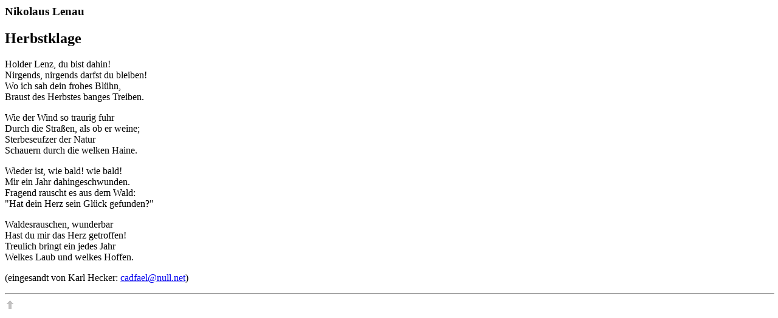

--- FILE ---
content_type: text/html
request_url: http://www.gedichte.co/len_n10.html
body_size: 794
content:
<!doctype html public "-//w3c//dtd html 4.0 transitional//en">
<html>
<head>
   <meta http-equiv="Content-Type" content="text/html; charset=iso-8859-1">
   <meta name="GENERATOR" content="Mozilla/4.5 [en] (Win95; I) [Netscape]">
   <meta name="Author" content="Magnus M&uuml;ller">
   <title>Lenau: Herbstklage</title>

</head>
<body>

<h3>
Nikolaus Lenau</h3>

<h2>
Herbstklage</h2>
Holder Lenz, du bist dahin!
<br>Nirgends, nirgends darfst du bleiben!
<br>Wo ich sah dein frohes Bl&uuml;hn,
<br>Braust des Herbstes banges Treiben.
<p>Wie der Wind so traurig fuhr
<br>Durch die Stra&szlig;en, als ob er weine;
<br>Sterbeseufzer der Natur
<br>Schauern durch die welken Haine.
<p>Wieder ist, wie bald! wie bald!
<br>Mir ein Jahr dahingeschwunden.
<br>Fragend rauscht es aus dem Wald:
<br>"Hat dein Herz sein Gl&uuml;ck gefunden?"
<p>Waldesrauschen, wunderbar
<br>Hast du mir das Herz getroffen!
<br>Treulich bringt ein jedes Jahr
<br>Welkes Laub und welkes Hoffen.
<p>(eingesandt von Karl Hecker: <a href="mailto:cadfael@null.net">cadfael@null.net</a>)
<p>
<hr WIDTH="100%">
<a href="index.html">
<img SRC="pf_top.gif" ALT="Verzeichnis der verf&uuml;gbaren Gedichte / list of available poems" NOSAVE BORDER=0 height=19 width=17></a>
</body>
</html>
